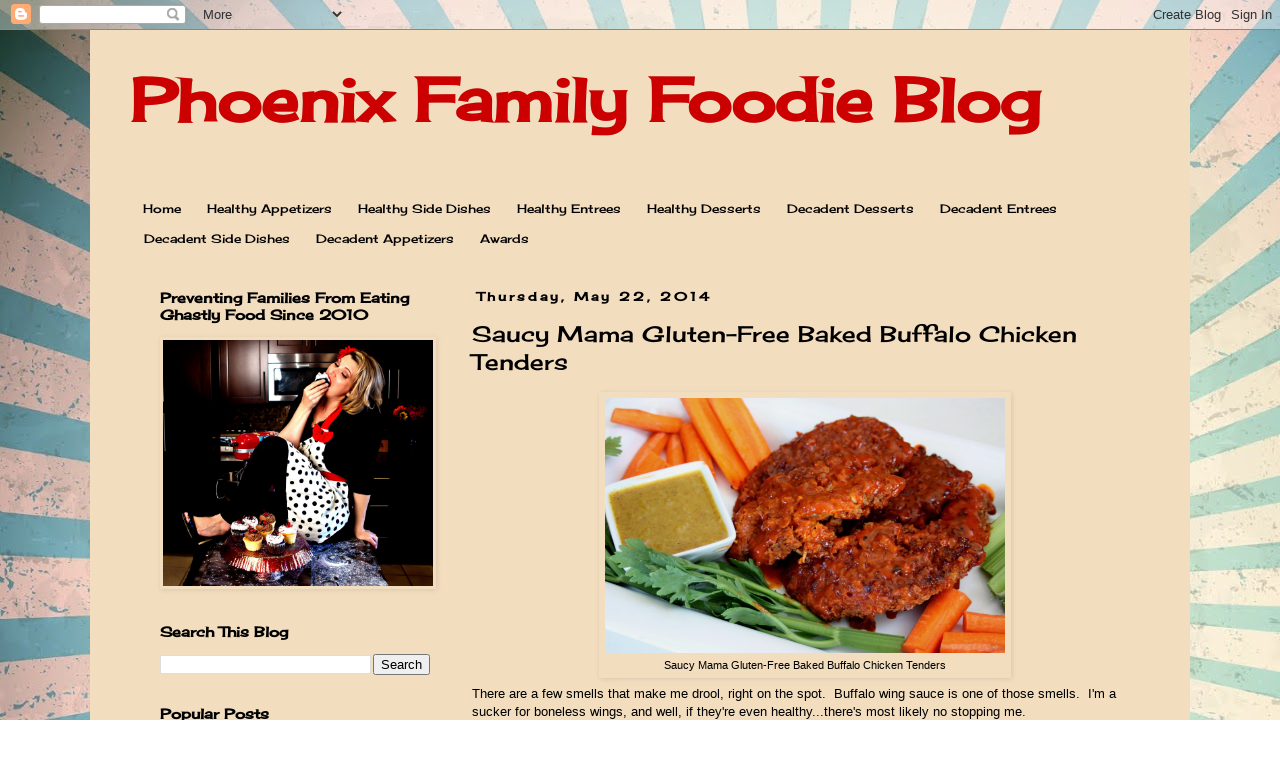

--- FILE ---
content_type: text/html; charset=UTF-8
request_url: http://www.hoopfinityshappenings.com/2014/05/saucy-mama-gluten-free-baked-buffalo.html
body_size: 14326
content:
<!DOCTYPE html>
<html class='v2' dir='ltr' lang='en'>
<head>
<link href='https://www.blogger.com/static/v1/widgets/335934321-css_bundle_v2.css' rel='stylesheet' type='text/css'/>
<meta content='width=1100' name='viewport'/>
<meta content='text/html; charset=UTF-8' http-equiv='Content-Type'/>
<meta content='blogger' name='generator'/>
<link href='http://www.hoopfinityshappenings.com/favicon.ico' rel='icon' type='image/x-icon'/>
<link href='http://www.hoopfinityshappenings.com/2014/05/saucy-mama-gluten-free-baked-buffalo.html' rel='canonical'/>
<link rel="alternate" type="application/atom+xml" title="Phoenix Family Foodie Blog - Atom" href="http://www.hoopfinityshappenings.com/feeds/posts/default" />
<link rel="alternate" type="application/rss+xml" title="Phoenix Family Foodie Blog - RSS" href="http://www.hoopfinityshappenings.com/feeds/posts/default?alt=rss" />
<link rel="service.post" type="application/atom+xml" title="Phoenix Family Foodie Blog - Atom" href="https://www.blogger.com/feeds/1279270553359087987/posts/default" />

<link rel="alternate" type="application/atom+xml" title="Phoenix Family Foodie Blog - Atom" href="http://www.hoopfinityshappenings.com/feeds/3886174108412767407/comments/default" />
<!--Can't find substitution for tag [blog.ieCssRetrofitLinks]-->
<link href='https://blogger.googleusercontent.com/img/b/R29vZ2xl/AVvXsEg8VmEwXkAsG-2MtQjDzRj3YU13PDqQAMggs6csnbRbs86CQsCyShgB444GO2W7MOAy1eRBls0FIqgPHTB_SMlaNOAojVF9K8zpOvyzZVjIG_2FNhyMk6xA3zYhxX2QSJ-knHfaOyHvoacB/s1600/ckn1.JPG' rel='image_src'/>
<meta content='http://www.hoopfinityshappenings.com/2014/05/saucy-mama-gluten-free-baked-buffalo.html' property='og:url'/>
<meta content='Saucy Mama Gluten-Free Baked Buffalo Chicken Tenders' property='og:title'/>
<meta content='  Saucy Mama Gluten-Free Baked Buffalo Chicken Tenders   There are a few smells that make me drool, right on the spot.  Buffalo wing sauce i...' property='og:description'/>
<meta content='https://blogger.googleusercontent.com/img/b/R29vZ2xl/AVvXsEg8VmEwXkAsG-2MtQjDzRj3YU13PDqQAMggs6csnbRbs86CQsCyShgB444GO2W7MOAy1eRBls0FIqgPHTB_SMlaNOAojVF9K8zpOvyzZVjIG_2FNhyMk6xA3zYhxX2QSJ-knHfaOyHvoacB/w1200-h630-p-k-no-nu/ckn1.JPG' property='og:image'/>
<title>Phoenix Family Foodie Blog: Saucy Mama Gluten-Free Baked Buffalo Chicken Tenders</title>
<style type='text/css'>@font-face{font-family:'Cherry Cream Soda';font-style:normal;font-weight:400;font-display:swap;src:url(//fonts.gstatic.com/s/cherrycreamsoda/v21/UMBIrOxBrW6w2FFyi9paG0fdVdRciQd9A98ZD47H.woff2)format('woff2');unicode-range:U+0000-00FF,U+0131,U+0152-0153,U+02BB-02BC,U+02C6,U+02DA,U+02DC,U+0304,U+0308,U+0329,U+2000-206F,U+20AC,U+2122,U+2191,U+2193,U+2212,U+2215,U+FEFF,U+FFFD;}</style>
<style id='page-skin-1' type='text/css'><!--
/*
-----------------------------------------------
Blogger Template Style
Name:     Simple
Designer: Blogger
URL:      www.blogger.com
----------------------------------------------- */
/* Content
----------------------------------------------- */
body {
font: normal normal 12px 'Trebuchet MS', Trebuchet, Verdana, sans-serif;
color: #000000;
background: rgba(0, 0, 0, 0) url(http://4.bp.blogspot.com/--wilPWIOeHU/V6fDlsq8nQI/AAAAAAAAEhQ/oJYcltWD3Wgf6CaNBB5jkNAiJ1FrORdpACK4B/s0/small%2Brays%2Bgrunge.jpg) repeat scroll top left;
padding: 0 0 0 0;
}
html body .region-inner {
min-width: 0;
max-width: 100%;
width: auto;
}
h2 {
font-size: 22px;
}
a:link {
text-decoration:none;
color: #cc0000;
}
a:visited {
text-decoration:none;
color: #cc0000;
}
a:hover {
text-decoration:underline;
color: #ff0000;
}
.body-fauxcolumn-outer .fauxcolumn-inner {
background: transparent none repeat scroll top left;
_background-image: none;
}
.body-fauxcolumn-outer .cap-top {
position: absolute;
z-index: 1;
height: 400px;
width: 100%;
}
.body-fauxcolumn-outer .cap-top .cap-left {
width: 100%;
background: transparent none repeat-x scroll top left;
_background-image: none;
}
.content-outer {
-moz-box-shadow: 0 0 0 rgba(0, 0, 0, .15);
-webkit-box-shadow: 0 0 0 rgba(0, 0, 0, .15);
-goog-ms-box-shadow: 0 0 0 #333333;
box-shadow: 0 0 0 rgba(0, 0, 0, .15);
margin-bottom: 1px;
}
.content-inner {
padding: 10px 40px;
}
.content-inner {
background-color: #f2ddbf;
}
/* Header
----------------------------------------------- */
.header-outer {
background: transparent none repeat-x scroll 0 -400px;
_background-image: none;
}
.Header h1 {
font: normal bold 60px Cherry Cream Soda;
color: #cc0000;
text-shadow: 0 0 0 rgba(0, 0, 0, .2);
}
.Header h1 a {
color: #cc0000;
}
.Header .description {
font-size: 18px;
color: #cc0000;
}
.header-inner .Header .titlewrapper {
padding: 22px 0;
}
.header-inner .Header .descriptionwrapper {
padding: 0 0;
}
/* Tabs
----------------------------------------------- */
.tabs-inner .section:first-child {
border-top: 0 solid rgba(0, 0, 0, 0);
}
.tabs-inner .section:first-child ul {
margin-top: -1px;
border-top: 1px solid rgba(0, 0, 0, 0);
border-left: 1px solid rgba(0, 0, 0, 0);
border-right: 1px solid rgba(0, 0, 0, 0);
}
.tabs-inner .widget ul {
background: transparent none repeat-x scroll 0 -800px;
_background-image: none;
border-bottom: 1px solid rgba(0, 0, 0, 0);
margin-top: 0;
margin-left: -30px;
margin-right: -30px;
}
.tabs-inner .widget li a {
display: inline-block;
padding: .6em 1em;
font: normal normal 12px Cherry Cream Soda;
color: #000000;
border-left: 1px solid #f2ddbf;
border-right: 1px solid rgba(0, 0, 0, 0);
}
.tabs-inner .widget li:first-child a {
border-left: none;
}
.tabs-inner .widget li.selected a, .tabs-inner .widget li a:hover {
color: #000000;
background-color: rgba(0, 0, 0, 0);
text-decoration: none;
}
/* Columns
----------------------------------------------- */
.main-outer {
border-top: 0 solid transparent;
}
.fauxcolumn-left-outer .fauxcolumn-inner {
border-right: 1px solid transparent;
}
.fauxcolumn-right-outer .fauxcolumn-inner {
border-left: 1px solid transparent;
}
/* Headings
----------------------------------------------- */
div.widget > h2,
div.widget h2.title {
margin: 0 0 1em 0;
font: normal bold 14px Cherry Cream Soda;
color: #000000;
}
/* Widgets
----------------------------------------------- */
.widget .zippy {
color: #999999;
text-shadow: 2px 2px 1px rgba(0, 0, 0, .1);
}
.widget .popular-posts ul {
list-style: none;
}
/* Posts
----------------------------------------------- */
h2.date-header {
font: normal bold 12px Cherry Cream Soda;
}
.date-header span {
background-color: rgba(0, 0, 0, 0);
color: #000000;
padding: 0.4em;
letter-spacing: 3px;
margin: inherit;
}
.main-inner {
padding-top: 35px;
padding-bottom: 65px;
}
.main-inner .column-center-inner {
padding: 0 0;
}
.main-inner .column-center-inner .section {
margin: 0 1em;
}
.post {
margin: 0 0 45px 0;
}
h3.post-title, .comments h4 {
font: normal normal 22px Cherry Cream Soda;
margin: .75em 0 0;
}
.post-body {
font-size: 110%;
line-height: 1.4;
position: relative;
}
.post-body img, .post-body .tr-caption-container, .Profile img, .Image img,
.BlogList .item-thumbnail img {
padding: 2px;
background: rgba(0, 0, 0, 0);
border: 1px solid rgba(0, 0, 0, 0);
-moz-box-shadow: 1px 1px 5px rgba(0, 0, 0, .1);
-webkit-box-shadow: 1px 1px 5px rgba(0, 0, 0, .1);
box-shadow: 1px 1px 5px rgba(0, 0, 0, .1);
}
.post-body img, .post-body .tr-caption-container {
padding: 5px;
}
.post-body .tr-caption-container {
color: #000000;
}
.post-body .tr-caption-container img {
padding: 0;
background: transparent;
border: none;
-moz-box-shadow: 0 0 0 rgba(0, 0, 0, .1);
-webkit-box-shadow: 0 0 0 rgba(0, 0, 0, .1);
box-shadow: 0 0 0 rgba(0, 0, 0, .1);
}
.post-header {
margin: 0 0 1.5em;
line-height: 1.6;
font-size: 90%;
}
.post-footer {
margin: 20px -2px 0;
padding: 5px 10px;
color: #000000;
background-color: rgba(0, 0, 0, 0);
border-bottom: 1px solid rgba(0, 0, 0, 0);
line-height: 1.6;
font-size: 90%;
}
#comments .comment-author {
padding-top: 1.5em;
border-top: 1px solid transparent;
background-position: 0 1.5em;
}
#comments .comment-author:first-child {
padding-top: 0;
border-top: none;
}
.avatar-image-container {
margin: .2em 0 0;
}
#comments .avatar-image-container img {
border: 1px solid rgba(0, 0, 0, 0);
}
/* Comments
----------------------------------------------- */
.comments .comments-content .icon.blog-author {
background-repeat: no-repeat;
background-image: url([data-uri]);
}
.comments .comments-content .loadmore a {
border-top: 1px solid #999999;
border-bottom: 1px solid #999999;
}
.comments .comment-thread.inline-thread {
background-color: rgba(0, 0, 0, 0);
}
.comments .continue {
border-top: 2px solid #999999;
}
/* Accents
---------------------------------------------- */
.section-columns td.columns-cell {
border-left: 1px solid transparent;
}
.blog-pager {
background: transparent url(//www.blogblog.com/1kt/simple/paging_dot.png) repeat-x scroll top center;
}
.blog-pager-older-link, .home-link,
.blog-pager-newer-link {
background-color: #f2ddbf;
padding: 5px;
}
.footer-outer {
border-top: 1px dashed #bbbbbb;
}
/* Mobile
----------------------------------------------- */
body.mobile  {
background-size: auto;
}
.mobile .body-fauxcolumn-outer {
background: transparent none repeat scroll top left;
}
.mobile .body-fauxcolumn-outer .cap-top {
background-size: 100% auto;
}
.mobile .content-outer {
-webkit-box-shadow: 0 0 3px rgba(0, 0, 0, .15);
box-shadow: 0 0 3px rgba(0, 0, 0, .15);
}
.mobile .tabs-inner .widget ul {
margin-left: 0;
margin-right: 0;
}
.mobile .post {
margin: 0;
}
.mobile .main-inner .column-center-inner .section {
margin: 0;
}
.mobile .date-header span {
padding: 0.1em 10px;
margin: 0 -10px;
}
.mobile h3.post-title {
margin: 0;
}
.mobile .blog-pager {
background: transparent none no-repeat scroll top center;
}
.mobile .footer-outer {
border-top: none;
}
.mobile .main-inner, .mobile .footer-inner {
background-color: #f2ddbf;
}
.mobile-index-contents {
color: #000000;
}
.mobile-link-button {
background-color: #cc0000;
}
.mobile-link-button a:link, .mobile-link-button a:visited {
color: rgba(0, 0, 0, 0);
}
.mobile .tabs-inner .section:first-child {
border-top: none;
}
.mobile .tabs-inner .PageList .widget-content {
background-color: rgba(0, 0, 0, 0);
color: #000000;
border-top: 1px solid rgba(0, 0, 0, 0);
border-bottom: 1px solid rgba(0, 0, 0, 0);
}
.mobile .tabs-inner .PageList .widget-content .pagelist-arrow {
border-left: 1px solid rgba(0, 0, 0, 0);
}

--></style>
<style id='template-skin-1' type='text/css'><!--
body {
min-width: 1100px;
}
.content-outer, .content-fauxcolumn-outer, .region-inner {
min-width: 1100px;
max-width: 1100px;
_width: 1100px;
}
.main-inner .columns {
padding-left: 330px;
padding-right: 0px;
}
.main-inner .fauxcolumn-center-outer {
left: 330px;
right: 0px;
/* IE6 does not respect left and right together */
_width: expression(this.parentNode.offsetWidth -
parseInt("330px") -
parseInt("0px") + 'px');
}
.main-inner .fauxcolumn-left-outer {
width: 330px;
}
.main-inner .fauxcolumn-right-outer {
width: 0px;
}
.main-inner .column-left-outer {
width: 330px;
right: 100%;
margin-left: -330px;
}
.main-inner .column-right-outer {
width: 0px;
margin-right: -0px;
}
#layout {
min-width: 0;
}
#layout .content-outer {
min-width: 0;
width: 800px;
}
#layout .region-inner {
min-width: 0;
width: auto;
}
body#layout div.add_widget {
padding: 8px;
}
body#layout div.add_widget a {
margin-left: 32px;
}
--></style>
<style>
    body {background-image:url(http\:\/\/4.bp.blogspot.com\/--wilPWIOeHU\/V6fDlsq8nQI\/AAAAAAAAEhQ\/oJYcltWD3Wgf6CaNBB5jkNAiJ1FrORdpACK4B\/s0\/small%2Brays%2Bgrunge.jpg);}
    
@media (max-width: 200px) { body {background-image:url(http\:\/\/4.bp.blogspot.com\/--wilPWIOeHU\/V6fDlsq8nQI\/AAAAAAAAEhQ\/oJYcltWD3Wgf6CaNBB5jkNAiJ1FrORdpACK4B\/w200\/small%2Brays%2Bgrunge.jpg);}}
@media (max-width: 400px) and (min-width: 201px) { body {background-image:url(http\:\/\/4.bp.blogspot.com\/--wilPWIOeHU\/V6fDlsq8nQI\/AAAAAAAAEhQ\/oJYcltWD3Wgf6CaNBB5jkNAiJ1FrORdpACK4B\/w400\/small%2Brays%2Bgrunge.jpg);}}
@media (max-width: 800px) and (min-width: 401px) { body {background-image:url(http\:\/\/4.bp.blogspot.com\/--wilPWIOeHU\/V6fDlsq8nQI\/AAAAAAAAEhQ\/oJYcltWD3Wgf6CaNBB5jkNAiJ1FrORdpACK4B\/w800\/small%2Brays%2Bgrunge.jpg);}}
@media (max-width: 1200px) and (min-width: 801px) { body {background-image:url(http\:\/\/4.bp.blogspot.com\/--wilPWIOeHU\/V6fDlsq8nQI\/AAAAAAAAEhQ\/oJYcltWD3Wgf6CaNBB5jkNAiJ1FrORdpACK4B\/w1200\/small%2Brays%2Bgrunge.jpg);}}
/* Last tag covers anything over one higher than the previous max-size cap. */
@media (min-width: 1201px) { body {background-image:url(http\:\/\/4.bp.blogspot.com\/--wilPWIOeHU\/V6fDlsq8nQI\/AAAAAAAAEhQ\/oJYcltWD3Wgf6CaNBB5jkNAiJ1FrORdpACK4B\/w1600\/small%2Brays%2Bgrunge.jpg);}}
  </style>
<link href='https://www.blogger.com/dyn-css/authorization.css?targetBlogID=1279270553359087987&amp;zx=0a7d34fa-666d-46ee-84b2-1bd518fa9a4b' media='none' onload='if(media!=&#39;all&#39;)media=&#39;all&#39;' rel='stylesheet'/><noscript><link href='https://www.blogger.com/dyn-css/authorization.css?targetBlogID=1279270553359087987&amp;zx=0a7d34fa-666d-46ee-84b2-1bd518fa9a4b' rel='stylesheet'/></noscript>
<meta name='google-adsense-platform-account' content='ca-host-pub-1556223355139109'/>
<meta name='google-adsense-platform-domain' content='blogspot.com'/>

<!-- data-ad-client=ca-pub-9246895204528139 -->

</head>
<body class='loading variant-simplysimple'>
<div class='navbar section' id='navbar' name='Navbar'><div class='widget Navbar' data-version='1' id='Navbar1'><script type="text/javascript">
    function setAttributeOnload(object, attribute, val) {
      if(window.addEventListener) {
        window.addEventListener('load',
          function(){ object[attribute] = val; }, false);
      } else {
        window.attachEvent('onload', function(){ object[attribute] = val; });
      }
    }
  </script>
<div id="navbar-iframe-container"></div>
<script type="text/javascript" src="https://apis.google.com/js/platform.js"></script>
<script type="text/javascript">
      gapi.load("gapi.iframes:gapi.iframes.style.bubble", function() {
        if (gapi.iframes && gapi.iframes.getContext) {
          gapi.iframes.getContext().openChild({
              url: 'https://www.blogger.com/navbar/1279270553359087987?po\x3d3886174108412767407\x26origin\x3dhttp://www.hoopfinityshappenings.com',
              where: document.getElementById("navbar-iframe-container"),
              id: "navbar-iframe"
          });
        }
      });
    </script><script type="text/javascript">
(function() {
var script = document.createElement('script');
script.type = 'text/javascript';
script.src = '//pagead2.googlesyndication.com/pagead/js/google_top_exp.js';
var head = document.getElementsByTagName('head')[0];
if (head) {
head.appendChild(script);
}})();
</script>
</div></div>
<div class='body-fauxcolumns'>
<div class='fauxcolumn-outer body-fauxcolumn-outer'>
<div class='cap-top'>
<div class='cap-left'></div>
<div class='cap-right'></div>
</div>
<div class='fauxborder-left'>
<div class='fauxborder-right'></div>
<div class='fauxcolumn-inner'>
</div>
</div>
<div class='cap-bottom'>
<div class='cap-left'></div>
<div class='cap-right'></div>
</div>
</div>
</div>
<div class='content'>
<div class='content-fauxcolumns'>
<div class='fauxcolumn-outer content-fauxcolumn-outer'>
<div class='cap-top'>
<div class='cap-left'></div>
<div class='cap-right'></div>
</div>
<div class='fauxborder-left'>
<div class='fauxborder-right'></div>
<div class='fauxcolumn-inner'>
</div>
</div>
<div class='cap-bottom'>
<div class='cap-left'></div>
<div class='cap-right'></div>
</div>
</div>
</div>
<div class='content-outer'>
<div class='content-cap-top cap-top'>
<div class='cap-left'></div>
<div class='cap-right'></div>
</div>
<div class='fauxborder-left content-fauxborder-left'>
<div class='fauxborder-right content-fauxborder-right'></div>
<div class='content-inner'>
<header>
<div class='header-outer'>
<div class='header-cap-top cap-top'>
<div class='cap-left'></div>
<div class='cap-right'></div>
</div>
<div class='fauxborder-left header-fauxborder-left'>
<div class='fauxborder-right header-fauxborder-right'></div>
<div class='region-inner header-inner'>
<div class='header section' id='header' name='Header'><div class='widget Header' data-version='1' id='Header1'>
<div id='header-inner'>
<div class='titlewrapper'>
<h1 class='title'>
<a href='http://www.hoopfinityshappenings.com/'>
Phoenix Family Foodie Blog
</a>
</h1>
</div>
<div class='descriptionwrapper'>
<p class='description'><span>
</span></p>
</div>
</div>
</div></div>
</div>
</div>
<div class='header-cap-bottom cap-bottom'>
<div class='cap-left'></div>
<div class='cap-right'></div>
</div>
</div>
</header>
<div class='tabs-outer'>
<div class='tabs-cap-top cap-top'>
<div class='cap-left'></div>
<div class='cap-right'></div>
</div>
<div class='fauxborder-left tabs-fauxborder-left'>
<div class='fauxborder-right tabs-fauxborder-right'></div>
<div class='region-inner tabs-inner'>
<div class='tabs section' id='crosscol' name='Cross-Column'><div class='widget PageList' data-version='1' id='PageList1'>
<h2>Pages</h2>
<div class='widget-content'>
<ul>
<li>
<a href='http://www.hoopfinityshappenings.com/'>Home</a>
</li>
<li>
<a href='http://www.hoopfinityshappenings.com/p/healthy-appetizers.html'>Healthy Appetizers</a>
</li>
<li>
<a href='http://www.hoopfinityshappenings.com/p/healthy-side-dishes.html'>Healthy Side Dishes</a>
</li>
<li>
<a href='http://www.hoopfinityshappenings.com/p/healthy-entrees.html'>Healthy Entrees</a>
</li>
<li>
<a href='http://www.hoopfinityshappenings.com/p/healthy-desserts.html'>Healthy Desserts</a>
</li>
<li>
<a href='http://www.hoopfinityshappenings.com/p/desserts.html'>Decadent Desserts</a>
</li>
<li>
<a href='http://www.hoopfinityshappenings.com/p/entrees.html'>Decadent Entrees</a>
</li>
<li>
<a href='http://www.hoopfinityshappenings.com/p/side-dishes.html'>Decadent Side Dishes</a>
</li>
<li>
<a href='http://www.hoopfinityshappenings.com/p/appetizers.html'>Decadent Appetizers</a>
</li>
<li>
<a href='http://www.hoopfinityshappenings.com/p/rwop.html'>Awards</a>
</li>
</ul>
<div class='clear'></div>
</div>
</div></div>
<div class='tabs no-items section' id='crosscol-overflow' name='Cross-Column 2'></div>
</div>
</div>
<div class='tabs-cap-bottom cap-bottom'>
<div class='cap-left'></div>
<div class='cap-right'></div>
</div>
</div>
<div class='main-outer'>
<div class='main-cap-top cap-top'>
<div class='cap-left'></div>
<div class='cap-right'></div>
</div>
<div class='fauxborder-left main-fauxborder-left'>
<div class='fauxborder-right main-fauxborder-right'></div>
<div class='region-inner main-inner'>
<div class='columns fauxcolumns'>
<div class='fauxcolumn-outer fauxcolumn-center-outer'>
<div class='cap-top'>
<div class='cap-left'></div>
<div class='cap-right'></div>
</div>
<div class='fauxborder-left'>
<div class='fauxborder-right'></div>
<div class='fauxcolumn-inner'>
</div>
</div>
<div class='cap-bottom'>
<div class='cap-left'></div>
<div class='cap-right'></div>
</div>
</div>
<div class='fauxcolumn-outer fauxcolumn-left-outer'>
<div class='cap-top'>
<div class='cap-left'></div>
<div class='cap-right'></div>
</div>
<div class='fauxborder-left'>
<div class='fauxborder-right'></div>
<div class='fauxcolumn-inner'>
</div>
</div>
<div class='cap-bottom'>
<div class='cap-left'></div>
<div class='cap-right'></div>
</div>
</div>
<div class='fauxcolumn-outer fauxcolumn-right-outer'>
<div class='cap-top'>
<div class='cap-left'></div>
<div class='cap-right'></div>
</div>
<div class='fauxborder-left'>
<div class='fauxborder-right'></div>
<div class='fauxcolumn-inner'>
</div>
</div>
<div class='cap-bottom'>
<div class='cap-left'></div>
<div class='cap-right'></div>
</div>
</div>
<!-- corrects IE6 width calculation -->
<div class='columns-inner'>
<div class='column-center-outer'>
<div class='column-center-inner'>
<div class='main section' id='main' name='Main'><div class='widget Blog' data-version='1' id='Blog1'>
<div class='blog-posts hfeed'>

          <div class="date-outer">
        
<h2 class='date-header'><span>Thursday, May 22, 2014</span></h2>

          <div class="date-posts">
        
<div class='post-outer'>
<div class='post hentry uncustomized-post-template' itemprop='blogPost' itemscope='itemscope' itemtype='http://schema.org/BlogPosting'>
<meta content='https://blogger.googleusercontent.com/img/b/R29vZ2xl/AVvXsEg8VmEwXkAsG-2MtQjDzRj3YU13PDqQAMggs6csnbRbs86CQsCyShgB444GO2W7MOAy1eRBls0FIqgPHTB_SMlaNOAojVF9K8zpOvyzZVjIG_2FNhyMk6xA3zYhxX2QSJ-knHfaOyHvoacB/s1600/ckn1.JPG' itemprop='image_url'/>
<meta content='1279270553359087987' itemprop='blogId'/>
<meta content='3886174108412767407' itemprop='postId'/>
<a name='3886174108412767407'></a>
<h3 class='post-title entry-title' itemprop='name'>
Saucy Mama Gluten-Free Baked Buffalo Chicken Tenders
</h3>
<div class='post-header'>
<div class='post-header-line-1'></div>
</div>
<div class='post-body entry-content' id='post-body-3886174108412767407' itemprop='description articleBody'>
<table align="center" cellpadding="0" cellspacing="0" class="tr-caption-container" style="margin-left: auto; margin-right: auto; text-align: center;"><tbody>
<tr><td style="text-align: center;"><a href="https://blogger.googleusercontent.com/img/b/R29vZ2xl/AVvXsEg8VmEwXkAsG-2MtQjDzRj3YU13PDqQAMggs6csnbRbs86CQsCyShgB444GO2W7MOAy1eRBls0FIqgPHTB_SMlaNOAojVF9K8zpOvyzZVjIG_2FNhyMk6xA3zYhxX2QSJ-knHfaOyHvoacB/s1600/ckn1.JPG" imageanchor="1" style="margin-left: auto; margin-right: auto;"><img border="0" height="255" src="https://blogger.googleusercontent.com/img/b/R29vZ2xl/AVvXsEg8VmEwXkAsG-2MtQjDzRj3YU13PDqQAMggs6csnbRbs86CQsCyShgB444GO2W7MOAy1eRBls0FIqgPHTB_SMlaNOAojVF9K8zpOvyzZVjIG_2FNhyMk6xA3zYhxX2QSJ-knHfaOyHvoacB/s1600/ckn1.JPG" width="400" /></a></td></tr>
<tr><td class="tr-caption" style="text-align: center;">Saucy Mama Gluten-Free Baked Buffalo Chicken Tenders</td></tr>
</tbody></table>
There are a few smells that make me drool, right on the spot.&nbsp; Buffalo wing sauce is one of those smells.&nbsp; I'm a sucker for boneless wings, and well, if they're even healthy...there's most likely no stopping me.<br />
<br />
This is the final of 6 recipes using my WONDERFUL <a href="http://www.barhyte.com/online-store/2013-02-21-17-12-31/saucy-mama.html" target="_blank">Saucy Mama sauces</a>, and I saved one of the best for last!&nbsp; I love that I've been able to take a few of my older recipes and step them up a notch with Saucy Mama's sauces.&nbsp; My baked buffalo chicken tenders have always been one of my most popular recipes, and I knew it was time to do a gluten-free version.&nbsp; This was the perfect opportunity to make a good recipe even better with the help of Saucy Mama. There's even a little video for your viewing pleasure!<br />
<div style="text-align: center;">
<br /></div>
<div style="text-align: center;">
<u><b>Saucy Mama Gluten-Free Baked Buffalo Chicken Tenders</b></u><br />
<br />
</div>
<div class="separator" style="clear: both; text-align: center;">
<iframe allowfullscreen="allowfullscreen" frameborder="0" height="266" mozallowfullscreen="mozallowfullscreen" src="https://www.youtube.com/embed/uVX5oL1Q1Ho?feature=player_embedded" webkitallowfullscreen="webkitallowfullscreen" width="320"></iframe></div>
<br />
Prep Time: 10 minutes / Cook Time: 20 minutes / Servings: 6-7<br />
<br />
Ingredients:<br />
<div class="separator" style="clear: both; text-align: right;">
</div>
<ul>
<li>1 lb. boneless, skinless chicken breast tenders (6-7 pieces)</li>
<li>12 oz. <a href="http://www.barhyte.com/online-store/2013-02-21-17-12-31/saucy-mama/hot-wing-sauce-detail.html" target="_blank">Saucy Mama Hot Wing Sauce</a> (click link to order)</li>
<li>1/2 cup oat flour</li>
<li>1/2 cup egg whites or egg substitute</li>
<li>2 cups gluten-free chips (corn chips, rice and bean chips or quinoa chips-the crunchier the better)</li>
<li>coconut oil cooking spray</li>
</ul>
<div style="text-align: left;">
Steps:</div>
<ol>
<li>Preheat oven to 400 degrees. </li>
<li>Using your hands or a kitchen mallet, break up the chips until they are very finely ground, like the texture of bread crumbs.&nbsp; Transfer the crumbs to a large, sealable plastic bag.</li>
<li>Create three stations, 1) a plate with the flour, 2) a plate with the egg whites, and 3) the plastic bag with the chip crumbs.</li>
<li>Separately dredge each chicken tender through the flour, then through the egg white, and then place each one in the bag with the crumbs.&nbsp; Massage the crumbs and press them into the coated chicken tenders while inside the bag.&nbsp; Remove the chicken tender from the bag and place it on a large cookie sheet.</li>
<li>Spray both sides of each of the chicken tenders well with the cooking spray.&nbsp; Place in the oven and bake at 400 degrees for 20 minutes.&nbsp; Remove from the heat and allow to cool for about 5 minutes.</li>
<li>Pour the Saucy Mama Hot Wing Sauce onto a plate.&nbsp; Dip each of the cooked chicken tenders into the sauce, coating both sides completely.&nbsp; Transfer to a serving dish and serve.</li>
</ol>
<table align="center" cellpadding="0" cellspacing="0" class="tr-caption-container" style="margin-left: auto; margin-right: auto; text-align: center;"><tbody>
<tr><td style="text-align: center;"><a href="https://blogger.googleusercontent.com/img/b/R29vZ2xl/AVvXsEgrXBgWHVD-RWV7Se0a61FORRc8zbuqCUGMJYHiAYS-0yJsHPcYp9KQNpCyKxPHkTAByntISJ7bquD2vgWYzxw62aWMa-bAAH8lnxJxupqMtg70cnJUxnfQpG5iglht1aELAd5mHxh-bFTA/s1600/ckn2.JPG" imageanchor="1" style="margin-left: auto; margin-right: auto;"><img border="0" height="236" src="https://blogger.googleusercontent.com/img/b/R29vZ2xl/AVvXsEgrXBgWHVD-RWV7Se0a61FORRc8zbuqCUGMJYHiAYS-0yJsHPcYp9KQNpCyKxPHkTAByntISJ7bquD2vgWYzxw62aWMa-bAAH8lnxJxupqMtg70cnJUxnfQpG5iglht1aELAd5mHxh-bFTA/s1600/ckn2.JPG" width="400" /></a></td></tr>
<tr><td class="tr-caption" style="text-align: center;">Saucy Mama Gluten-Free Baked Buffalo Chicken Tenders</td></tr>
</tbody></table>
<div style='clear: both;'></div>
</div>
<div class='post-footer'>
<div class='post-footer-line post-footer-line-1'>
<span class='post-author vcard'>
Posted by
<span class='fn' itemprop='author' itemscope='itemscope' itemtype='http://schema.org/Person'>
<meta content='https://www.blogger.com/profile/07073547183743071167' itemprop='url'/>
<a class='g-profile' href='https://www.blogger.com/profile/07073547183743071167' rel='author' title='author profile'>
<span itemprop='name'>Heather Walker</span>
</a>
</span>
</span>
<span class='post-timestamp'>
at
<meta content='http://www.hoopfinityshappenings.com/2014/05/saucy-mama-gluten-free-baked-buffalo.html' itemprop='url'/>
<a class='timestamp-link' href='http://www.hoopfinityshappenings.com/2014/05/saucy-mama-gluten-free-baked-buffalo.html' rel='bookmark' title='permanent link'><abbr class='published' itemprop='datePublished' title='2014-05-22T01:14:00-07:00'>1:14&#8239;AM</abbr></a>
</span>
<span class='post-comment-link'>
</span>
<span class='post-icons'>
<span class='item-action'>
<a href='https://www.blogger.com/email-post/1279270553359087987/3886174108412767407' title='Email Post'>
<img alt='' class='icon-action' height='13' src='https://resources.blogblog.com/img/icon18_email.gif' width='18'/>
</a>
</span>
<span class='item-control blog-admin pid-2083861553'>
<a href='https://www.blogger.com/post-edit.g?blogID=1279270553359087987&postID=3886174108412767407&from=pencil' title='Edit Post'>
<img alt='' class='icon-action' height='18' src='https://resources.blogblog.com/img/icon18_edit_allbkg.gif' width='18'/>
</a>
</span>
</span>
<div class='post-share-buttons goog-inline-block'>
<a class='goog-inline-block share-button sb-email' href='https://www.blogger.com/share-post.g?blogID=1279270553359087987&postID=3886174108412767407&target=email' target='_blank' title='Email This'><span class='share-button-link-text'>Email This</span></a><a class='goog-inline-block share-button sb-blog' href='https://www.blogger.com/share-post.g?blogID=1279270553359087987&postID=3886174108412767407&target=blog' onclick='window.open(this.href, "_blank", "height=270,width=475"); return false;' target='_blank' title='BlogThis!'><span class='share-button-link-text'>BlogThis!</span></a><a class='goog-inline-block share-button sb-twitter' href='https://www.blogger.com/share-post.g?blogID=1279270553359087987&postID=3886174108412767407&target=twitter' target='_blank' title='Share to X'><span class='share-button-link-text'>Share to X</span></a><a class='goog-inline-block share-button sb-facebook' href='https://www.blogger.com/share-post.g?blogID=1279270553359087987&postID=3886174108412767407&target=facebook' onclick='window.open(this.href, "_blank", "height=430,width=640"); return false;' target='_blank' title='Share to Facebook'><span class='share-button-link-text'>Share to Facebook</span></a><a class='goog-inline-block share-button sb-pinterest' href='https://www.blogger.com/share-post.g?blogID=1279270553359087987&postID=3886174108412767407&target=pinterest' target='_blank' title='Share to Pinterest'><span class='share-button-link-text'>Share to Pinterest</span></a>
</div>
</div>
<div class='post-footer-line post-footer-line-2'>
<span class='post-labels'>
</span>
</div>
<div class='post-footer-line post-footer-line-3'>
<span class='post-location'>
</span>
</div>
</div>
</div>
<div class='comments' id='comments'>
<a name='comments'></a>
<h4>No comments:</h4>
<div id='Blog1_comments-block-wrapper'>
<dl class='avatar-comment-indent' id='comments-block'>
</dl>
</div>
<p class='comment-footer'>
<div class='comment-form'>
<a name='comment-form'></a>
<h4 id='comment-post-message'>Post a Comment</h4>
<p>
</p>
<a href='https://www.blogger.com/comment/frame/1279270553359087987?po=3886174108412767407&hl=en&saa=85391&origin=http://www.hoopfinityshappenings.com' id='comment-editor-src'></a>
<iframe allowtransparency='true' class='blogger-iframe-colorize blogger-comment-from-post' frameborder='0' height='410px' id='comment-editor' name='comment-editor' src='' width='100%'></iframe>
<script src='https://www.blogger.com/static/v1/jsbin/2830521187-comment_from_post_iframe.js' type='text/javascript'></script>
<script type='text/javascript'>
      BLOG_CMT_createIframe('https://www.blogger.com/rpc_relay.html');
    </script>
</div>
</p>
</div>
</div>

        </div></div>
      
</div>
<div class='blog-pager' id='blog-pager'>
<span id='blog-pager-newer-link'>
<a class='blog-pager-newer-link' href='http://www.hoopfinityshappenings.com/2014/05/healthy-product-review-pesticide-free.html' id='Blog1_blog-pager-newer-link' title='Newer Post'>Newer Post</a>
</span>
<span id='blog-pager-older-link'>
<a class='blog-pager-older-link' href='http://www.hoopfinityshappenings.com/2014/05/saucy-mama-balsamic-chicken-ravioli.html' id='Blog1_blog-pager-older-link' title='Older Post'>Older Post</a>
</span>
<a class='home-link' href='http://www.hoopfinityshappenings.com/'>Home</a>
</div>
<div class='clear'></div>
<div class='post-feeds'>
<div class='feed-links'>
Subscribe to:
<a class='feed-link' href='http://www.hoopfinityshappenings.com/feeds/3886174108412767407/comments/default' target='_blank' type='application/atom+xml'>Post Comments (Atom)</a>
</div>
</div>
</div></div>
</div>
</div>
<div class='column-left-outer'>
<div class='column-left-inner'>
<aside>
<div class='sidebar section' id='sidebar-left-1'><div class='widget Image' data-version='1' id='Image1'>
<h2>Preventing Families From Eating Ghastly Food Since 2010</h2>
<div class='widget-content'>
<img alt='Preventing Families From Eating Ghastly Food Since 2010' height='246' id='Image1_img' src='https://blogger.googleusercontent.com/img/b/R29vZ2xl/AVvXsEhb9gqOlR_fO8p35PDTRL1IVgOpjv-kz7U9BrMPHxSwiiW5SNbDH4ztNjnv7pEhHiChWOjv1Suag0dPv1AQM12MMsCFe0AAYTQYeNZ4PQLCiajz-OJFKkYGuV8Geb_b7QokAg3S8LLLwHI9/s1600/1A7A2211cropcont.jpg' width='270'/>
<br/>
</div>
<div class='clear'></div>
</div><div class='widget BlogSearch' data-version='1' id='BlogSearch1'>
<h2 class='title'>Search This Blog</h2>
<div class='widget-content'>
<div id='BlogSearch1_form'>
<form action='http://www.hoopfinityshappenings.com/search' class='gsc-search-box' target='_top'>
<table cellpadding='0' cellspacing='0' class='gsc-search-box'>
<tbody>
<tr>
<td class='gsc-input'>
<input autocomplete='off' class='gsc-input' name='q' size='10' title='search' type='text' value=''/>
</td>
<td class='gsc-search-button'>
<input class='gsc-search-button' title='search' type='submit' value='Search'/>
</td>
</tr>
</tbody>
</table>
</form>
</div>
</div>
<div class='clear'></div>
</div><div class='widget PopularPosts' data-version='1' id='PopularPosts1'>
<h2>Popular Posts</h2>
<div class='widget-content popular-posts'>
<ul>
<li>
<div class='item-thumbnail-only'>
<div class='item-thumbnail'>
<a href='http://www.hoopfinityshappenings.com/2012/07/gluten-free-goodness-baked-margherita.html' target='_blank'>
<img alt='' border='0' src='https://blogger.googleusercontent.com/img/b/R29vZ2xl/AVvXsEjEEcVqEz0JaJdrp3LhFuQYdRx4uWeQVrgFOzQlSFkaTzVA_gAWGpyQg-qm8HN7DnqQiaFBlMa9hmLuLc1ZR2uKfhUG24_0GtHK039PVFBLJdw25M82NeEeo0R-GWRhxqvb5mghu8NcGj5P/w72-h72-p-k-no-nu/spaghetti+squash1.jpg'/>
</a>
</div>
<div class='item-title'><a href='http://www.hoopfinityshappenings.com/2012/07/gluten-free-goodness-baked-margherita.html'>Gluten Free Goodness:  Baked Margherita Spaghetti Squash</a></div>
</div>
<div style='clear: both;'></div>
</li>
<li>
<div class='item-thumbnail-only'>
<div class='item-thumbnail'>
<a href='http://www.hoopfinityshappenings.com/2011/07/easy-crock-pot-chicken-machaca.html' target='_blank'>
<img alt='' border='0' src='https://blogger.googleusercontent.com/img/b/R29vZ2xl/AVvXsEjyuM9M6iMQ9UbRln5pWWjzgY8JyQmlS-jYm7xW47ObBd8B9tC0O7d_0sdQPzJ-wFcrR9hGbszhr6CKGKy_moS9zsrO9DEZ0NACi_rdpT8jqocBSJz7Y5RVO1o9NPU8GBwv79qSrF31GOUb/w72-h72-p-k-no-nu/chicken+machaca.jpg'/>
</a>
</div>
<div class='item-title'><a href='http://www.hoopfinityshappenings.com/2011/07/easy-crock-pot-chicken-machaca.html'>Easy Crock Pot Chicken Machaca</a></div>
</div>
<div style='clear: both;'></div>
</li>
<li>
<div class='item-thumbnail-only'>
<div class='item-thumbnail'>
<a href='http://www.hoopfinityshappenings.com/2011/08/fox-5-news-recipes-low-fat-no-bake.html' target='_blank'>
<img alt='' border='0' src='https://lh3.googleusercontent.com/blogger_img_proxy/AEn0k_v0vkn5CfRjTcP2o8SSFWCbx_Px9TBFaP8ZSKXPdqOn6Ra8DraSBlsmiq3fLki7o6A4_iBLi5cKVrrH374FTmTiR4wR3LTcs_0V=w72-h72-n-k-no-nu'/>
</a>
</div>
<div class='item-title'><a href='http://www.hoopfinityshappenings.com/2011/08/fox-5-news-recipes-low-fat-no-bake.html'>Fox 5 News Recipes: Low-Fat, No-Bake Desserts</a></div>
</div>
<div style='clear: both;'></div>
</li>
<li>
<div class='item-thumbnail-only'>
<div class='item-thumbnail'>
<a href='http://www.hoopfinityshappenings.com/2012/01/eating-light-oven-baked-french-fries.html' target='_blank'>
<img alt='' border='0' src='https://blogger.googleusercontent.com/img/b/R29vZ2xl/AVvXsEiYYjZWBYy1EP0EANEH54T7uXxVain0XmZwNgwm-WAyBW8bDfHxVmEDYvwJGJdUVxqQvdemoT9FvpEiQVfgw81aiDAJP-RwpAJG9jFXx5rz4DNJ7BeykOdTQgoSUQdwYywt1h8MAv5PlauP/w72-h72-p-k-no-nu/+baked+fries1.jpg'/>
</a>
</div>
<div class='item-title'><a href='http://www.hoopfinityshappenings.com/2012/01/eating-light-oven-baked-french-fries.html'>Eating Light:  Oven Baked French Fries</a></div>
</div>
<div style='clear: both;'></div>
</li>
<li>
<div class='item-thumbnail-only'>
<div class='item-thumbnail'>
<a href='http://www.hoopfinityshappenings.com/2012/12/healthy-comfort-food-chicken-and.html' target='_blank'>
<img alt='' border='0' src='https://blogger.googleusercontent.com/img/b/R29vZ2xl/AVvXsEgzFYq82kf9KHUKdSViMYEacnfUVHIXACDEzx7KSatrxY2nJOeh_4-be6xissVuKSUT0O3TTUwWhIkH0ztX_ggLhSadO3NTFi3o9WHoXpQHtm47vhQjeMVCl_aVUhXs1EHOK9APnjraCSeu/w72-h72-p-k-no-nu/soup2.jpg'/>
</a>
</div>
<div class='item-title'><a href='http://www.hoopfinityshappenings.com/2012/12/healthy-comfort-food-chicken-and.html'>Healthy Comfort Food:  Chicken and Sausage Gumbo with Quinoa</a></div>
</div>
<div style='clear: both;'></div>
</li>
<li>
<div class='item-thumbnail-only'>
<div class='item-thumbnail'>
<a href='http://www.hoopfinityshappenings.com/2011/09/salmon-of-capistrano.html' target='_blank'>
<img alt='' border='0' src='https://blogger.googleusercontent.com/img/b/R29vZ2xl/AVvXsEgPwQoypo4ULmT9fWwo40WJR0CGASHwi0Me1-EEPimUXcSElkZwxsiys_kcphxtRkXbIMeKjsirPHLvwdig6TS5uKzbxj0fWBClbgxtUf05kz_qryFAM0NwVsoCNnwlU9v5_O6S1v7vJwK-/w72-h72-p-k-no-nu/salmon+of+cap2.jpg'/>
</a>
</div>
<div class='item-title'><a href='http://www.hoopfinityshappenings.com/2011/09/salmon-of-capistrano.html'>The Salmon of Capistrano</a></div>
</div>
<div style='clear: both;'></div>
</li>
<li>
<div class='item-thumbnail-only'>
<div class='item-thumbnail'>
<a href='http://www.hoopfinityshappenings.com/2011/11/movie-mania-monday-theres-something.html' target='_blank'>
<img alt='' border='0' src='https://blogger.googleusercontent.com/img/b/R29vZ2xl/AVvXsEgQJHrXnmo8V7BCeSFUfEw1y7uiqXVDKDAf4k8qCf5HcU90sj4K8-vblugCHxYH4gxXj5UjaPNfs8mK0F1Mlc3NSvPJJJhc6WLF2eJjtBp_yHqomc_ew1DHd2wKVHYCljyl3dF8JgzjN5Qc/w72-h72-p-k-no-nu/franks2.jpg'/>
</a>
</div>
<div class='item-title'><a href='http://www.hoopfinityshappenings.com/2011/11/movie-mania-monday-theres-something.html'>Movie Mania Monday:  There's Something About Mary - Franks and Beans</a></div>
</div>
<div style='clear: both;'></div>
</li>
<li>
<div class='item-thumbnail-only'>
<div class='item-thumbnail'>
<a href='http://www.hoopfinityshappenings.com/2011/07/almost-sicilian-fire-stix.html' target='_blank'>
<img alt='' border='0' src='https://blogger.googleusercontent.com/img/b/R29vZ2xl/AVvXsEhBBzn7J07vK7sbY3HwP8uU5NYsOFZx7Sv2ALOllSts5fN_yWDZwBXTui-cjQsU7Yl9y-sEGwuYn8XFz2jfk5fBAU28z1-z9kcp2WXuOZyIJt1GZDNT0p5Akt9HU3WSQhhGfd9L-AayX5-c/w72-h72-p-k-no-nu/fire+stix2.jpg'/>
</a>
</div>
<div class='item-title'><a href='http://www.hoopfinityshappenings.com/2011/07/almost-sicilian-fire-stix.html'>Almost Sicilian Fire Stix</a></div>
</div>
<div style='clear: both;'></div>
</li>
<li>
<div class='item-thumbnail-only'>
<div class='item-thumbnail'>
<a href='http://www.hoopfinityshappenings.com/2012/03/curried-chicken-stir-fry.html' target='_blank'>
<img alt='' border='0' src='https://blogger.googleusercontent.com/img/b/R29vZ2xl/AVvXsEjMh-bNX9IoC7NR-tY4sPrVHp0RVmTmQkMNJa-3bZ_QxkwNJRZlZq1-6GZ0vYhcpwpEVQuF50RCAJnz19__arbFVbrLC9DGH-Hngdu2nRy3TNzO9vWTx1VMbE_GGbxENlBVnl-gwCS3gNoV/w72-h72-p-k-no-nu/curried+chicken+stirfry2.jpg'/>
</a>
</div>
<div class='item-title'><a href='http://www.hoopfinityshappenings.com/2012/03/curried-chicken-stir-fry.html'>Curried Chicken Stir-Fry</a></div>
</div>
<div style='clear: both;'></div>
</li>
<li>
<div class='item-thumbnail-only'>
<div class='item-thumbnail'>
<a href='http://www.hoopfinityshappenings.com/2017/03/3tv-phoenix-aussie-grass-fed-sliders.html' target='_blank'>
<img alt='' border='0' src='https://blogger.googleusercontent.com/img/b/R29vZ2xl/AVvXsEjiKfB9v7j5QLZoqBtCEXstXhgqa4sBZXD0dqATM2VfCoxf9CMqFoKtDbkXPsoDOdqfTJG0TkqAg3Ctle-wcMKEVn3nL6cnohqvCZkZUvc6kb3wtwbqnt0OAEGYbt_V9KfXThGJ2EliXy9V/w72-h72-p-k-no-nu/slider+3.jpg'/>
</a>
</div>
<div class='item-title'><a href='http://www.hoopfinityshappenings.com/2017/03/3tv-phoenix-aussie-grass-fed-sliders.html'>3TV Phoenix:  Aussie Grass Fed Sliders and Steaks!</a></div>
</div>
<div style='clear: both;'></div>
</li>
</ul>
<div class='clear'></div>
</div>
</div><div class='widget Subscribe' data-version='1' id='Subscribe1'>
<div style='white-space:nowrap'>
<h2 class='title'>Subscribe To</h2>
<div class='widget-content'>
<div class='subscribe-wrapper subscribe-type-POST'>
<div class='subscribe expanded subscribe-type-POST' id='SW_READER_LIST_Subscribe1POST' style='display:none;'>
<div class='top'>
<span class='inner' onclick='return(_SW_toggleReaderList(event, "Subscribe1POST"));'>
<img class='subscribe-dropdown-arrow' src='https://resources.blogblog.com/img/widgets/arrow_dropdown.gif'/>
<img align='absmiddle' alt='' border='0' class='feed-icon' src='https://resources.blogblog.com/img/icon_feed12.png'/>
Posts
</span>
<div class='feed-reader-links'>
<a class='feed-reader-link' href='https://www.netvibes.com/subscribe.php?url=http%3A%2F%2Fwww.hoopfinityshappenings.com%2Ffeeds%2Fposts%2Fdefault' target='_blank'>
<img src='https://resources.blogblog.com/img/widgets/subscribe-netvibes.png'/>
</a>
<a class='feed-reader-link' href='https://add.my.yahoo.com/content?url=http%3A%2F%2Fwww.hoopfinityshappenings.com%2Ffeeds%2Fposts%2Fdefault' target='_blank'>
<img src='https://resources.blogblog.com/img/widgets/subscribe-yahoo.png'/>
</a>
<a class='feed-reader-link' href='http://www.hoopfinityshappenings.com/feeds/posts/default' target='_blank'>
<img align='absmiddle' class='feed-icon' src='https://resources.blogblog.com/img/icon_feed12.png'/>
                  Atom
                </a>
</div>
</div>
<div class='bottom'></div>
</div>
<div class='subscribe' id='SW_READER_LIST_CLOSED_Subscribe1POST' onclick='return(_SW_toggleReaderList(event, "Subscribe1POST"));'>
<div class='top'>
<span class='inner'>
<img class='subscribe-dropdown-arrow' src='https://resources.blogblog.com/img/widgets/arrow_dropdown.gif'/>
<span onclick='return(_SW_toggleReaderList(event, "Subscribe1POST"));'>
<img align='absmiddle' alt='' border='0' class='feed-icon' src='https://resources.blogblog.com/img/icon_feed12.png'/>
Posts
</span>
</span>
</div>
<div class='bottom'></div>
</div>
</div>
<div class='subscribe-wrapper subscribe-type-PER_POST'>
<div class='subscribe expanded subscribe-type-PER_POST' id='SW_READER_LIST_Subscribe1PER_POST' style='display:none;'>
<div class='top'>
<span class='inner' onclick='return(_SW_toggleReaderList(event, "Subscribe1PER_POST"));'>
<img class='subscribe-dropdown-arrow' src='https://resources.blogblog.com/img/widgets/arrow_dropdown.gif'/>
<img align='absmiddle' alt='' border='0' class='feed-icon' src='https://resources.blogblog.com/img/icon_feed12.png'/>
Comments
</span>
<div class='feed-reader-links'>
<a class='feed-reader-link' href='https://www.netvibes.com/subscribe.php?url=http%3A%2F%2Fwww.hoopfinityshappenings.com%2Ffeeds%2F3886174108412767407%2Fcomments%2Fdefault' target='_blank'>
<img src='https://resources.blogblog.com/img/widgets/subscribe-netvibes.png'/>
</a>
<a class='feed-reader-link' href='https://add.my.yahoo.com/content?url=http%3A%2F%2Fwww.hoopfinityshappenings.com%2Ffeeds%2F3886174108412767407%2Fcomments%2Fdefault' target='_blank'>
<img src='https://resources.blogblog.com/img/widgets/subscribe-yahoo.png'/>
</a>
<a class='feed-reader-link' href='http://www.hoopfinityshappenings.com/feeds/3886174108412767407/comments/default' target='_blank'>
<img align='absmiddle' class='feed-icon' src='https://resources.blogblog.com/img/icon_feed12.png'/>
                  Atom
                </a>
</div>
</div>
<div class='bottom'></div>
</div>
<div class='subscribe' id='SW_READER_LIST_CLOSED_Subscribe1PER_POST' onclick='return(_SW_toggleReaderList(event, "Subscribe1PER_POST"));'>
<div class='top'>
<span class='inner'>
<img class='subscribe-dropdown-arrow' src='https://resources.blogblog.com/img/widgets/arrow_dropdown.gif'/>
<span onclick='return(_SW_toggleReaderList(event, "Subscribe1PER_POST"));'>
<img align='absmiddle' alt='' border='0' class='feed-icon' src='https://resources.blogblog.com/img/icon_feed12.png'/>
Comments
</span>
</span>
</div>
<div class='bottom'></div>
</div>
</div>
<div style='clear:both'></div>
</div>
</div>
<div class='clear'></div>
</div><div class='widget BlogArchive' data-version='1' id='BlogArchive1'>
<h2>Blog Archive</h2>
<div class='widget-content'>
<div id='ArchiveList'>
<div id='BlogArchive1_ArchiveList'>
<select id='BlogArchive1_ArchiveMenu'>
<option value=''>Blog Archive</option>
<option value='http://www.hoopfinityshappenings.com/2017/06/'>June (1)</option>
<option value='http://www.hoopfinityshappenings.com/2017/05/'>May (1)</option>
<option value='http://www.hoopfinityshappenings.com/2017/04/'>April (3)</option>
<option value='http://www.hoopfinityshappenings.com/2017/03/'>March (1)</option>
<option value='http://www.hoopfinityshappenings.com/2017/02/'>February (1)</option>
<option value='http://www.hoopfinityshappenings.com/2017/01/'>January (1)</option>
<option value='http://www.hoopfinityshappenings.com/2016/12/'>December (1)</option>
<option value='http://www.hoopfinityshappenings.com/2016/11/'>November (1)</option>
<option value='http://www.hoopfinityshappenings.com/2016/08/'>August (1)</option>
<option value='http://www.hoopfinityshappenings.com/2016/07/'>July (1)</option>
<option value='http://www.hoopfinityshappenings.com/2016/06/'>June (1)</option>
<option value='http://www.hoopfinityshappenings.com/2016/05/'>May (1)</option>
<option value='http://www.hoopfinityshappenings.com/2016/01/'>January (4)</option>
<option value='http://www.hoopfinityshappenings.com/2015/12/'>December (2)</option>
<option value='http://www.hoopfinityshappenings.com/2015/10/'>October (1)</option>
<option value='http://www.hoopfinityshappenings.com/2015/09/'>September (1)</option>
<option value='http://www.hoopfinityshappenings.com/2015/08/'>August (1)</option>
<option value='http://www.hoopfinityshappenings.com/2015/07/'>July (2)</option>
<option value='http://www.hoopfinityshappenings.com/2015/03/'>March (1)</option>
<option value='http://www.hoopfinityshappenings.com/2015/02/'>February (3)</option>
<option value='http://www.hoopfinityshappenings.com/2015/01/'>January (2)</option>
<option value='http://www.hoopfinityshappenings.com/2014/11/'>November (1)</option>
<option value='http://www.hoopfinityshappenings.com/2014/10/'>October (6)</option>
<option value='http://www.hoopfinityshappenings.com/2014/09/'>September (2)</option>
<option value='http://www.hoopfinityshappenings.com/2014/08/'>August (1)</option>
<option value='http://www.hoopfinityshappenings.com/2014/07/'>July (1)</option>
<option value='http://www.hoopfinityshappenings.com/2014/06/'>June (2)</option>
<option value='http://www.hoopfinityshappenings.com/2014/05/'>May (9)</option>
<option value='http://www.hoopfinityshappenings.com/2014/04/'>April (3)</option>
<option value='http://www.hoopfinityshappenings.com/2014/03/'>March (1)</option>
<option value='http://www.hoopfinityshappenings.com/2014/02/'>February (3)</option>
<option value='http://www.hoopfinityshappenings.com/2014/01/'>January (8)</option>
<option value='http://www.hoopfinityshappenings.com/2013/12/'>December (1)</option>
<option value='http://www.hoopfinityshappenings.com/2013/10/'>October (2)</option>
<option value='http://www.hoopfinityshappenings.com/2013/09/'>September (2)</option>
<option value='http://www.hoopfinityshappenings.com/2013/08/'>August (2)</option>
<option value='http://www.hoopfinityshappenings.com/2013/07/'>July (3)</option>
<option value='http://www.hoopfinityshappenings.com/2013/06/'>June (3)</option>
<option value='http://www.hoopfinityshappenings.com/2013/05/'>May (4)</option>
<option value='http://www.hoopfinityshappenings.com/2013/04/'>April (3)</option>
<option value='http://www.hoopfinityshappenings.com/2013/03/'>March (4)</option>
<option value='http://www.hoopfinityshappenings.com/2013/02/'>February (2)</option>
<option value='http://www.hoopfinityshappenings.com/2013/01/'>January (3)</option>
<option value='http://www.hoopfinityshappenings.com/2012/12/'>December (6)</option>
<option value='http://www.hoopfinityshappenings.com/2012/11/'>November (4)</option>
<option value='http://www.hoopfinityshappenings.com/2012/10/'>October (11)</option>
<option value='http://www.hoopfinityshappenings.com/2012/09/'>September (7)</option>
<option value='http://www.hoopfinityshappenings.com/2012/08/'>August (7)</option>
<option value='http://www.hoopfinityshappenings.com/2012/07/'>July (9)</option>
<option value='http://www.hoopfinityshappenings.com/2012/06/'>June (5)</option>
<option value='http://www.hoopfinityshappenings.com/2012/05/'>May (5)</option>
<option value='http://www.hoopfinityshappenings.com/2012/04/'>April (6)</option>
<option value='http://www.hoopfinityshappenings.com/2012/03/'>March (2)</option>
<option value='http://www.hoopfinityshappenings.com/2012/02/'>February (3)</option>
<option value='http://www.hoopfinityshappenings.com/2012/01/'>January (6)</option>
<option value='http://www.hoopfinityshappenings.com/2011/12/'>December (4)</option>
<option value='http://www.hoopfinityshappenings.com/2011/11/'>November (2)</option>
<option value='http://www.hoopfinityshappenings.com/2011/10/'>October (13)</option>
<option value='http://www.hoopfinityshappenings.com/2011/09/'>September (17)</option>
<option value='http://www.hoopfinityshappenings.com/2011/08/'>August (17)</option>
<option value='http://www.hoopfinityshappenings.com/2011/07/'>July (19)</option>
<option value='http://www.hoopfinityshappenings.com/2011/06/'>June (5)</option>
<option value='http://www.hoopfinityshappenings.com/2011/05/'>May (9)</option>
<option value='http://www.hoopfinityshappenings.com/2011/04/'>April (15)</option>
<option value='http://www.hoopfinityshappenings.com/2011/03/'>March (7)</option>
<option value='http://www.hoopfinityshappenings.com/2011/02/'>February (2)</option>
<option value='http://www.hoopfinityshappenings.com/2011/01/'>January (7)</option>
<option value='http://www.hoopfinityshappenings.com/2010/12/'>December (8)</option>
<option value='http://www.hoopfinityshappenings.com/2010/11/'>November (9)</option>
<option value='http://www.hoopfinityshappenings.com/2010/10/'>October (15)</option>
<option value='http://www.hoopfinityshappenings.com/2010/09/'>September (2)</option>
</select>
</div>
</div>
<div class='clear'></div>
</div>
</div></div>
</aside>
</div>
</div>
<div class='column-right-outer'>
<div class='column-right-inner'>
<aside>
</aside>
</div>
</div>
</div>
<div style='clear: both'></div>
<!-- columns -->
</div>
<!-- main -->
</div>
</div>
<div class='main-cap-bottom cap-bottom'>
<div class='cap-left'></div>
<div class='cap-right'></div>
</div>
</div>
<footer>
<div class='footer-outer'>
<div class='footer-cap-top cap-top'>
<div class='cap-left'></div>
<div class='cap-right'></div>
</div>
<div class='fauxborder-left footer-fauxborder-left'>
<div class='fauxborder-right footer-fauxborder-right'></div>
<div class='region-inner footer-inner'>
<div class='foot no-items section' id='footer-1'></div>
<table border='0' cellpadding='0' cellspacing='0' class='section-columns columns-2'>
<tbody>
<tr>
<td class='first columns-cell'>
<div class='foot no-items section' id='footer-2-1'></div>
</td>
<td class='columns-cell'>
<div class='foot no-items section' id='footer-2-2'></div>
</td>
</tr>
</tbody>
</table>
<!-- outside of the include in order to lock Attribution widget -->
<div class='foot section' id='footer-3' name='Footer'><div class='widget Attribution' data-version='1' id='Attribution1'>
<div class='widget-content' style='text-align: center;'>
Simple theme. Powered by <a href='https://www.blogger.com' target='_blank'>Blogger</a>.
</div>
<div class='clear'></div>
</div></div>
</div>
</div>
<div class='footer-cap-bottom cap-bottom'>
<div class='cap-left'></div>
<div class='cap-right'></div>
</div>
</div>
</footer>
<!-- content -->
</div>
</div>
<div class='content-cap-bottom cap-bottom'>
<div class='cap-left'></div>
<div class='cap-right'></div>
</div>
</div>
</div>
<script type='text/javascript'>
    window.setTimeout(function() {
        document.body.className = document.body.className.replace('loading', '');
      }, 10);
  </script>

<script type="text/javascript" src="https://www.blogger.com/static/v1/widgets/2028843038-widgets.js"></script>
<script type='text/javascript'>
window['__wavt'] = 'AOuZoY7EIPXVYdYBoAL47rdSaS5TKxta2Q:1769818240308';_WidgetManager._Init('//www.blogger.com/rearrange?blogID\x3d1279270553359087987','//www.hoopfinityshappenings.com/2014/05/saucy-mama-gluten-free-baked-buffalo.html','1279270553359087987');
_WidgetManager._SetDataContext([{'name': 'blog', 'data': {'blogId': '1279270553359087987', 'title': 'Phoenix Family Foodie Blog', 'url': 'http://www.hoopfinityshappenings.com/2014/05/saucy-mama-gluten-free-baked-buffalo.html', 'canonicalUrl': 'http://www.hoopfinityshappenings.com/2014/05/saucy-mama-gluten-free-baked-buffalo.html', 'homepageUrl': 'http://www.hoopfinityshappenings.com/', 'searchUrl': 'http://www.hoopfinityshappenings.com/search', 'canonicalHomepageUrl': 'http://www.hoopfinityshappenings.com/', 'blogspotFaviconUrl': 'http://www.hoopfinityshappenings.com/favicon.ico', 'bloggerUrl': 'https://www.blogger.com', 'hasCustomDomain': true, 'httpsEnabled': false, 'enabledCommentProfileImages': true, 'gPlusViewType': 'FILTERED_POSTMOD', 'adultContent': false, 'analyticsAccountNumber': '', 'encoding': 'UTF-8', 'locale': 'en', 'localeUnderscoreDelimited': 'en', 'languageDirection': 'ltr', 'isPrivate': false, 'isMobile': false, 'isMobileRequest': false, 'mobileClass': '', 'isPrivateBlog': false, 'isDynamicViewsAvailable': true, 'feedLinks': '\x3clink rel\x3d\x22alternate\x22 type\x3d\x22application/atom+xml\x22 title\x3d\x22Phoenix Family Foodie Blog - Atom\x22 href\x3d\x22http://www.hoopfinityshappenings.com/feeds/posts/default\x22 /\x3e\n\x3clink rel\x3d\x22alternate\x22 type\x3d\x22application/rss+xml\x22 title\x3d\x22Phoenix Family Foodie Blog - RSS\x22 href\x3d\x22http://www.hoopfinityshappenings.com/feeds/posts/default?alt\x3drss\x22 /\x3e\n\x3clink rel\x3d\x22service.post\x22 type\x3d\x22application/atom+xml\x22 title\x3d\x22Phoenix Family Foodie Blog - Atom\x22 href\x3d\x22https://www.blogger.com/feeds/1279270553359087987/posts/default\x22 /\x3e\n\n\x3clink rel\x3d\x22alternate\x22 type\x3d\x22application/atom+xml\x22 title\x3d\x22Phoenix Family Foodie Blog - Atom\x22 href\x3d\x22http://www.hoopfinityshappenings.com/feeds/3886174108412767407/comments/default\x22 /\x3e\n', 'meTag': '', 'adsenseClientId': 'ca-pub-9246895204528139', 'adsenseHostId': 'ca-host-pub-1556223355139109', 'adsenseHasAds': false, 'adsenseAutoAds': false, 'boqCommentIframeForm': true, 'loginRedirectParam': '', 'isGoogleEverywhereLinkTooltipEnabled': true, 'view': '', 'dynamicViewsCommentsSrc': '//www.blogblog.com/dynamicviews/4224c15c4e7c9321/js/comments.js', 'dynamicViewsScriptSrc': '//www.blogblog.com/dynamicviews/488fc340cdb1c4a9', 'plusOneApiSrc': 'https://apis.google.com/js/platform.js', 'disableGComments': true, 'interstitialAccepted': false, 'sharing': {'platforms': [{'name': 'Get link', 'key': 'link', 'shareMessage': 'Get link', 'target': ''}, {'name': 'Facebook', 'key': 'facebook', 'shareMessage': 'Share to Facebook', 'target': 'facebook'}, {'name': 'BlogThis!', 'key': 'blogThis', 'shareMessage': 'BlogThis!', 'target': 'blog'}, {'name': 'X', 'key': 'twitter', 'shareMessage': 'Share to X', 'target': 'twitter'}, {'name': 'Pinterest', 'key': 'pinterest', 'shareMessage': 'Share to Pinterest', 'target': 'pinterest'}, {'name': 'Email', 'key': 'email', 'shareMessage': 'Email', 'target': 'email'}], 'disableGooglePlus': true, 'googlePlusShareButtonWidth': 0, 'googlePlusBootstrap': '\x3cscript type\x3d\x22text/javascript\x22\x3ewindow.___gcfg \x3d {\x27lang\x27: \x27en\x27};\x3c/script\x3e'}, 'hasCustomJumpLinkMessage': false, 'jumpLinkMessage': 'Read more', 'pageType': 'item', 'postId': '3886174108412767407', 'postImageThumbnailUrl': 'https://blogger.googleusercontent.com/img/b/R29vZ2xl/AVvXsEg8VmEwXkAsG-2MtQjDzRj3YU13PDqQAMggs6csnbRbs86CQsCyShgB444GO2W7MOAy1eRBls0FIqgPHTB_SMlaNOAojVF9K8zpOvyzZVjIG_2FNhyMk6xA3zYhxX2QSJ-knHfaOyHvoacB/s72-c/ckn1.JPG', 'postImageUrl': 'https://blogger.googleusercontent.com/img/b/R29vZ2xl/AVvXsEg8VmEwXkAsG-2MtQjDzRj3YU13PDqQAMggs6csnbRbs86CQsCyShgB444GO2W7MOAy1eRBls0FIqgPHTB_SMlaNOAojVF9K8zpOvyzZVjIG_2FNhyMk6xA3zYhxX2QSJ-knHfaOyHvoacB/s1600/ckn1.JPG', 'pageName': 'Saucy Mama Gluten-Free Baked Buffalo Chicken Tenders', 'pageTitle': 'Phoenix Family Foodie Blog: Saucy Mama Gluten-Free Baked Buffalo Chicken Tenders'}}, {'name': 'features', 'data': {}}, {'name': 'messages', 'data': {'edit': 'Edit', 'linkCopiedToClipboard': 'Link copied to clipboard!', 'ok': 'Ok', 'postLink': 'Post Link'}}, {'name': 'template', 'data': {'name': 'Simple', 'localizedName': 'Simple', 'isResponsive': false, 'isAlternateRendering': false, 'isCustom': false, 'variant': 'simplysimple', 'variantId': 'simplysimple'}}, {'name': 'view', 'data': {'classic': {'name': 'classic', 'url': '?view\x3dclassic'}, 'flipcard': {'name': 'flipcard', 'url': '?view\x3dflipcard'}, 'magazine': {'name': 'magazine', 'url': '?view\x3dmagazine'}, 'mosaic': {'name': 'mosaic', 'url': '?view\x3dmosaic'}, 'sidebar': {'name': 'sidebar', 'url': '?view\x3dsidebar'}, 'snapshot': {'name': 'snapshot', 'url': '?view\x3dsnapshot'}, 'timeslide': {'name': 'timeslide', 'url': '?view\x3dtimeslide'}, 'isMobile': false, 'title': 'Saucy Mama Gluten-Free Baked Buffalo Chicken Tenders', 'description': '  Saucy Mama Gluten-Free Baked Buffalo Chicken Tenders   There are a few smells that make me drool, right on the spot.\xa0 Buffalo wing sauce i...', 'featuredImage': 'https://blogger.googleusercontent.com/img/b/R29vZ2xl/AVvXsEg8VmEwXkAsG-2MtQjDzRj3YU13PDqQAMggs6csnbRbs86CQsCyShgB444GO2W7MOAy1eRBls0FIqgPHTB_SMlaNOAojVF9K8zpOvyzZVjIG_2FNhyMk6xA3zYhxX2QSJ-knHfaOyHvoacB/s1600/ckn1.JPG', 'url': 'http://www.hoopfinityshappenings.com/2014/05/saucy-mama-gluten-free-baked-buffalo.html', 'type': 'item', 'isSingleItem': true, 'isMultipleItems': false, 'isError': false, 'isPage': false, 'isPost': true, 'isHomepage': false, 'isArchive': false, 'isLabelSearch': false, 'postId': 3886174108412767407}}]);
_WidgetManager._RegisterWidget('_NavbarView', new _WidgetInfo('Navbar1', 'navbar', document.getElementById('Navbar1'), {}, 'displayModeFull'));
_WidgetManager._RegisterWidget('_HeaderView', new _WidgetInfo('Header1', 'header', document.getElementById('Header1'), {}, 'displayModeFull'));
_WidgetManager._RegisterWidget('_PageListView', new _WidgetInfo('PageList1', 'crosscol', document.getElementById('PageList1'), {'title': 'Pages', 'links': [{'isCurrentPage': false, 'href': 'http://www.hoopfinityshappenings.com/', 'title': 'Home'}, {'isCurrentPage': false, 'href': 'http://www.hoopfinityshappenings.com/p/healthy-appetizers.html', 'id': '2388718294654888720', 'title': 'Healthy Appetizers'}, {'isCurrentPage': false, 'href': 'http://www.hoopfinityshappenings.com/p/healthy-side-dishes.html', 'id': '1203512587729989865', 'title': 'Healthy Side Dishes'}, {'isCurrentPage': false, 'href': 'http://www.hoopfinityshappenings.com/p/healthy-entrees.html', 'id': '1051811166554242009', 'title': 'Healthy Entrees'}, {'isCurrentPage': false, 'href': 'http://www.hoopfinityshappenings.com/p/healthy-desserts.html', 'id': '7867029705050541893', 'title': 'Healthy Desserts'}, {'isCurrentPage': false, 'href': 'http://www.hoopfinityshappenings.com/p/desserts.html', 'id': '490329795902059545', 'title': 'Decadent Desserts'}, {'isCurrentPage': false, 'href': 'http://www.hoopfinityshappenings.com/p/entrees.html', 'id': '6354523258008648370', 'title': 'Decadent Entrees'}, {'isCurrentPage': false, 'href': 'http://www.hoopfinityshappenings.com/p/side-dishes.html', 'id': '6547419822406194774', 'title': 'Decadent Side Dishes'}, {'isCurrentPage': false, 'href': 'http://www.hoopfinityshappenings.com/p/appetizers.html', 'id': '405142445897508238', 'title': 'Decadent Appetizers'}, {'isCurrentPage': false, 'href': 'http://www.hoopfinityshappenings.com/p/rwop.html', 'id': '7387940796562735717', 'title': 'Awards'}], 'mobile': false, 'showPlaceholder': true, 'hasCurrentPage': false}, 'displayModeFull'));
_WidgetManager._RegisterWidget('_BlogView', new _WidgetInfo('Blog1', 'main', document.getElementById('Blog1'), {'cmtInteractionsEnabled': false, 'lightboxEnabled': true, 'lightboxModuleUrl': 'https://www.blogger.com/static/v1/jsbin/3314219954-lbx.js', 'lightboxCssUrl': 'https://www.blogger.com/static/v1/v-css/828616780-lightbox_bundle.css'}, 'displayModeFull'));
_WidgetManager._RegisterWidget('_ImageView', new _WidgetInfo('Image1', 'sidebar-left-1', document.getElementById('Image1'), {'resize': true}, 'displayModeFull'));
_WidgetManager._RegisterWidget('_BlogSearchView', new _WidgetInfo('BlogSearch1', 'sidebar-left-1', document.getElementById('BlogSearch1'), {}, 'displayModeFull'));
_WidgetManager._RegisterWidget('_PopularPostsView', new _WidgetInfo('PopularPosts1', 'sidebar-left-1', document.getElementById('PopularPosts1'), {}, 'displayModeFull'));
_WidgetManager._RegisterWidget('_SubscribeView', new _WidgetInfo('Subscribe1', 'sidebar-left-1', document.getElementById('Subscribe1'), {}, 'displayModeFull'));
_WidgetManager._RegisterWidget('_BlogArchiveView', new _WidgetInfo('BlogArchive1', 'sidebar-left-1', document.getElementById('BlogArchive1'), {'languageDirection': 'ltr', 'loadingMessage': 'Loading\x26hellip;'}, 'displayModeFull'));
_WidgetManager._RegisterWidget('_AttributionView', new _WidgetInfo('Attribution1', 'footer-3', document.getElementById('Attribution1'), {}, 'displayModeFull'));
</script>
</body>
</html>